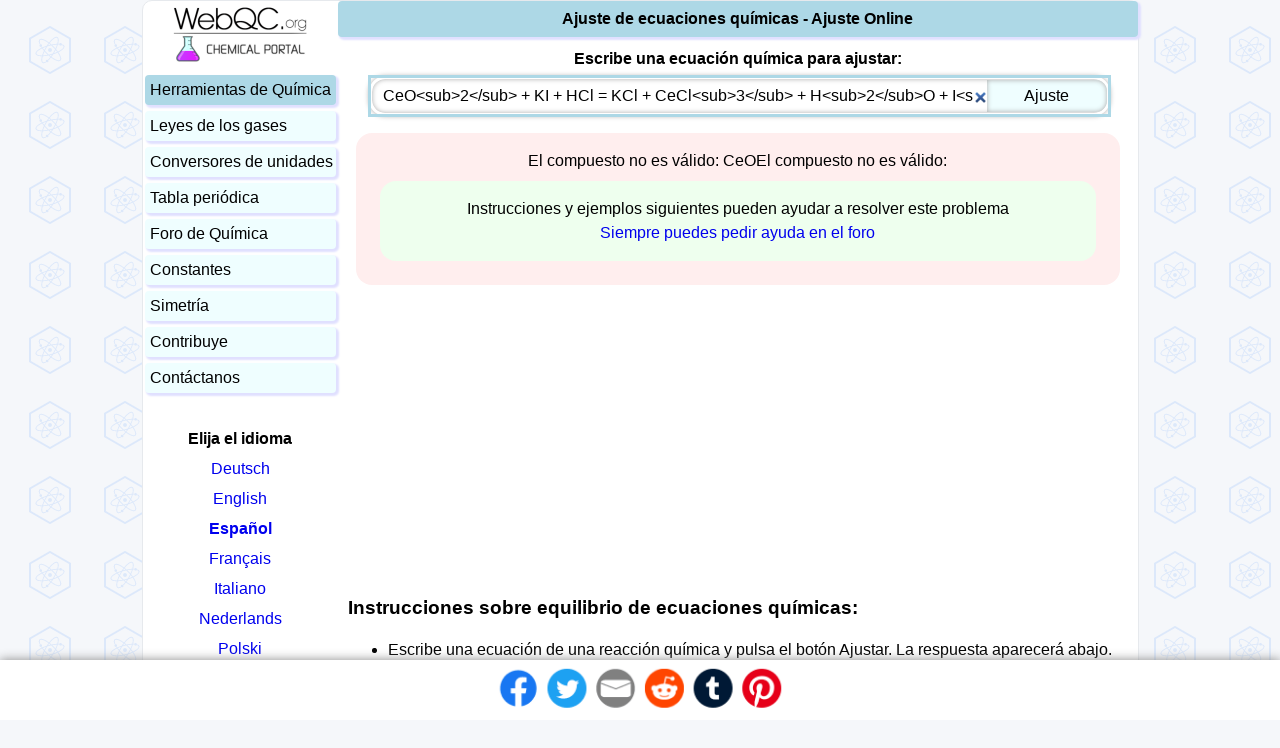

--- FILE ---
content_type: text/html; charset=UTF-8
request_url: https://es.webqc.org/balance.php?reaction=CeO%3Csub%3E2%3C%2Fsub%3E+%2B+KI+%2B+HCl+%3D+KCl+%2B+CeCl%3Csub%3E3%3C%2Fsub%3E+%2B+H%3Csub%3E2%3C%2Fsub%3EO+%2B+I%3Csub%3E2%3C%2Fsub%3E
body_size: 7428
content:

<!DOCTYPE HTML>
<html lang='es'>

<head><meta name="robots" content="noindex">
<meta charset="UTF-8">
<!-- 
-
-
-
Accessing this website with scripts or programs is stricly prohibited.
All violating IPs will be blacklisted.
This document is protected by the copyright law. 
Modification, publishing and redistribution of this document are prohibited.
-
-
-
-->
<meta name="description" content="Ajuste de ecuaciones quí­micas - Ajuste Online">
<meta property="og:image" content="https://www.webqc.org/pictures/webqclogo3.jpeg">
<meta property="og:url" content="http://es.webqc.org/balance.php?reaction=CeO%3Csub%3E2%3C%2Fsub%3E+%2B+KI+%2B+HCl+%3D+KCl+%2B+CeCl%3Csub%3E3%3C%2Fsub%3E+%2B+H%3Csub%3E2%3C%2Fsub%3EO+%2B+I%3Csub%3E2%3C%2Fsub%3E">
<meta property="og:title" content="CeO<sub>2</sub> + KI + HCl = KCl + CeCl<sub>3</sub> + H<sub>2</sub>O + I<sub>2</sub> - Ecuación química balanceada, reactivo limitante y estequiometría.">
<meta property="og:description" content="Ajuste de ecuaciones quí­micas - Ajuste Online">
<meta name='viewport' content='width=device-width, initial-scale=1'>
<meta name="theme-color" content="#F5F7FA">
<link rel="shortcut icon" href="/favicon.ico"> 
<link rel="manifest" href="/manifest.webmanifest">

<link rel='alternate' hreflang='de' href='https://de.webqc.org/balance.php?reaction=CeO%3Csub%3E2%3C%2Fsub%3E+%2B+KI+%2B+HCl+%3D+KCl+%2B+CeCl%3Csub%3E3%3C%2Fsub%3E+%2B+H%3Csub%3E2%3C%2Fsub%3EO+%2B+I%3Csub%3E2%3C%2Fsub%3E'>
<link rel='alternate' hreflang='en' href='https://www.webqc.org/balance.php?reaction=CeO%3Csub%3E2%3C%2Fsub%3E+%2B+KI+%2B+HCl+%3D+KCl+%2B+CeCl%3Csub%3E3%3C%2Fsub%3E+%2B+H%3Csub%3E2%3C%2Fsub%3EO+%2B+I%3Csub%3E2%3C%2Fsub%3E'>
<link rel='alternate' hreflang='es' href='https://es.webqc.org/balance.php?reaction=CeO%3Csub%3E2%3C%2Fsub%3E+%2B+KI+%2B+HCl+%3D+KCl+%2B+CeCl%3Csub%3E3%3C%2Fsub%3E+%2B+H%3Csub%3E2%3C%2Fsub%3EO+%2B+I%3Csub%3E2%3C%2Fsub%3E'>
<link rel='alternate' hreflang='fr' href='https://fr.webqc.org/balance.php?reaction=CeO%3Csub%3E2%3C%2Fsub%3E+%2B+KI+%2B+HCl+%3D+KCl+%2B+CeCl%3Csub%3E3%3C%2Fsub%3E+%2B+H%3Csub%3E2%3C%2Fsub%3EO+%2B+I%3Csub%3E2%3C%2Fsub%3E'>
<link rel='alternate' hreflang='it' href='https://it.webqc.org/balance.php?reaction=CeO%3Csub%3E2%3C%2Fsub%3E+%2B+KI+%2B+HCl+%3D+KCl+%2B+CeCl%3Csub%3E3%3C%2Fsub%3E+%2B+H%3Csub%3E2%3C%2Fsub%3EO+%2B+I%3Csub%3E2%3C%2Fsub%3E'>
<link rel='alternate' hreflang='nl' href='https://nl.webqc.org/balance.php?reaction=CeO%3Csub%3E2%3C%2Fsub%3E+%2B+KI+%2B+HCl+%3D+KCl+%2B+CeCl%3Csub%3E3%3C%2Fsub%3E+%2B+H%3Csub%3E2%3C%2Fsub%3EO+%2B+I%3Csub%3E2%3C%2Fsub%3E'>
<link rel='alternate' hreflang='pl' href='https://pl.webqc.org/balance.php?reaction=CeO%3Csub%3E2%3C%2Fsub%3E+%2B+KI+%2B+HCl+%3D+KCl+%2B+CeCl%3Csub%3E3%3C%2Fsub%3E+%2B+H%3Csub%3E2%3C%2Fsub%3EO+%2B+I%3Csub%3E2%3C%2Fsub%3E'>
<link rel='alternate' hreflang='pt' href='https://pt.webqc.org/balance.php?reaction=CeO%3Csub%3E2%3C%2Fsub%3E+%2B+KI+%2B+HCl+%3D+KCl+%2B+CeCl%3Csub%3E3%3C%2Fsub%3E+%2B+H%3Csub%3E2%3C%2Fsub%3EO+%2B+I%3Csub%3E2%3C%2Fsub%3E'>
<link rel='alternate' hreflang='ru' href='https://ru.webqc.org/balance.php?reaction=CeO%3Csub%3E2%3C%2Fsub%3E+%2B+KI+%2B+HCl+%3D+KCl+%2B+CeCl%3Csub%3E3%3C%2Fsub%3E+%2B+H%3Csub%3E2%3C%2Fsub%3EO+%2B+I%3Csub%3E2%3C%2Fsub%3E'>
<link rel='alternate' hreflang='zh' href='https://zh.webqc.org/balance.php?reaction=CeO%3Csub%3E2%3C%2Fsub%3E+%2B+KI+%2B+HCl+%3D+KCl+%2B+CeCl%3Csub%3E3%3C%2Fsub%3E+%2B+H%3Csub%3E2%3C%2Fsub%3EO+%2B+I%3Csub%3E2%3C%2Fsub%3E'>
<link rel='alternate' hreflang='ja' href='https://ja.webqc.org/balance.php?reaction=CeO%3Csub%3E2%3C%2Fsub%3E+%2B+KI+%2B+HCl+%3D+KCl+%2B+CeCl%3Csub%3E3%3C%2Fsub%3E+%2B+H%3Csub%3E2%3C%2Fsub%3EO+%2B+I%3Csub%3E2%3C%2Fsub%3E'>
<link rel='alternate' hreflang='ko' href='https://ko.webqc.org/balance.php?reaction=CeO%3Csub%3E2%3C%2Fsub%3E+%2B+KI+%2B+HCl+%3D+KCl+%2B+CeCl%3Csub%3E3%3C%2Fsub%3E+%2B+H%3Csub%3E2%3C%2Fsub%3EO+%2B+I%3Csub%3E2%3C%2Fsub%3E'>


<link rel='stylesheet' href='/css/9/main.css'>


<style>
.ui-menu-item {
  font-size: 0.8em;
}
</style>

<style>
  td.menu-spacer {
    height: 2px;
  }
</style>
<link rel='canonical' href='/balanced-equation-CeO&lt;sub&gt;2&lt;/sub&gt;+KI+HCl=KCl+CeCl&lt;sub&gt;3&lt;/sub&gt;+H&lt;sub&gt;2&lt;/sub&gt;O+I&lt;sub&gt;2&lt;/sub&gt;'>

<script>
(function(r,s,m){if(document.documentMode!==undefined&&document.documentMode<=11){return;}window.addEventListener('error',function(e){if(e.message===s||r===null){return;};if(e.message&&e.filename.indexOf('https://es.webqc.org')===0){m=[e.message,e.filename+':'+e.lineno+':'+e.colno];}else{if(e.target.src&&e.target.src.indexOf('https://es.webqc.org')===0){m=[e.type,e.target.src,e.timeStamp,'mozilla/5.0(macintosh;intelmacosx10_15_7)applewebkit/537.36(khtml,likegecko)chrome/131.0.0.0safari/537.36;claudebot/1.0;+claudebot@anthropic.com)'];}else{return}}r.open("GET",'/jserror.php?e='+encodeURIComponent(JSON.stringify(m)),true);r.send();r=null;},{capture:false});})(new XMLHttpRequest(), 'Script error.', null);

  var is_cookie_policy_required = false;

  var tr_consent_header = "Aviso";
  var tr_consent_text = "<p> Este sitio web utiliza cookies para habilitar funcionalidades importantes del sitio, incluidos an\u00e1lisis, orientaci\u00f3n y personalizaci\u00f3n, como se describe en la <a href='\/privacypolicy.php'> pol\u00edtica de privacidad <\/a>. <\/p> <p> Usted acepta el uso de cookies cerrando o rechazando este aviso o haciendo clic en un enlace o un bot\u00f3n en la p\u00e1gina. <\/p>";
  var tr_accept = "Aceptar";
  var tr_customize = "Personalizar";
  var tr_necessary = "Necesario";
  var tr_preferences = "Preferencias";
  var tr_statistics = "Estad\u00edstica";
  var tr_marketing = "M\u00e1rketing";
  var tr_withdraw_cookie_consent_confirmation = "El consentimiento de cookies fue retirado. Haga clic en Aceptar para volver a cargar la p\u00e1gina.";

(adsbygoogle=window.adsbygoogle||[]).pauseAdRequests=1;
</script>
<script src='https://pagead2.googlesyndication.com/pagead/js/adsbygoogle.js' async></script>

<title> CeO<sub>2</sub> + KI + HCl = KCl + CeCl<sub>3</sub> + H<sub>2</sub>O + I<sub>2</sub> - Ecuación química balanceada, reactivo limitante y estequiometría. </title>
</head>
<body>
<noscript>
  <div class='top-warning'>Please enable JavaScript in order to use this website.</div>
</noscript>
<div class='printonly'>Printed from https://www.webqc.org</div>
<div id='main'>
<div id='content-item'>
  <div class='header-selected'><h4>Ajuste de ecuaciones quí­micas - Ajuste Online</h4></div>
  <div id='content'>
    
    <div id='toplink'></div>
<table class='center'>  
<tr><td>
<form name='form1' action='balance.php' method='post' style='margin-bottom:0;' onsubmit='return formPresubmit()'>
<label for='reaction'><b>Escribe una ecuación química para ajustar:</b></label><br>
<input autofocus type='search' id='reaction' name='reaction' value='CeO&lt;sub&gt;2&lt;/sub&gt; + KI + HCl = KCl + CeCl&lt;sub&gt;3&lt;/sub&gt; + H&lt;sub&gt;2&lt;/sub&gt;O + I&lt;sub&gt;2&lt;/sub&gt;' maxlength='200' placeholder='Escribe una ecuación química para ajustar' autocomplete='off' class='merged'><input type='submit' value='Ajuste' class='full'><input type='submit' value='&#128269;' class='short'>
</form>
</td></tr>
<tr><td class='center'>
<div class='error'>El compuesto no es válido: CeO<sub<br>El compuesto no es válido: </sub</div><div class='help'>Instrucciones y ejemplos siguientes pueden ayudar a resolver este problema<br><a href='https://chemicalforum.webqc.org/viewforum.php?f=10'>Siempre puedes pedir ayuda en el foro</a><div>
  </td></tr>
  <tr><td class='left'>
  <div class="perm_ad">
<!-- WebQC top add -->
<ins class="adsbygoogle"
     style="display:block"     
     data-ad-client="ca-pub-7891406799955373"
     data-ad-slot="2732755194"
     data-ad-format="auto" ></ins>
<script>
(adsbygoogle = window.adsbygoogle || []).push({});
</script>
<script>
 var top_banner_shown = 42;
</script>
</div>
  <h3>Instrucciones sobre equilibrio de ecuaciones químicas:</h3><ul><li> Escribe una ecuación de una reacción química y pulsa el botón Ajustar. La respuesta aparecerá abajo. </li> <li> Utiliza siempre las mayúsculas para la primera letra del nombre del elemento y las minúsculas para el segundo caracter del mismo. Ejemplos: Fe {3  }   I {-} = {Fe 2  }   I2 </li> <li> Sustituye grupos inmutables en los compuestos químicos para evitar la ambigüedad. Por ejemplo, la ecuación C6H5C2H5   O2 = C6H5OH   CO2   H2O no será equilibrado.</li></ul>
  <h3>Ejemplos de ecuaciones químicas completas para el ajuste:</h3>
  <ul><li class=eq><a href='/balance.php?reaction=Fe+%2B+Cl2+%3D+FeCl3'>Fe  +  Cl<sub>2</sub>  =  FeCl<sub>3</sub></a></li><li class=eq><a href='/balance.php?reaction=KMnO4+%2B+HCl+%3D+KCl+%2B+MnCl2+%2B+H2O+%2B+Cl2'>KMnO<sub>4</sub>  +  HCl  =  KCl  +  MnCl<sub>2</sub>  +  H<sub>2</sub>O  +  Cl<sub>2</sub></a></li><li class=eq><a href='/balance.php?reaction=K4Fe%28CN%296+%2B+H2SO4+%2B+H2O+%3D+K2SO4+%2B+FeSO4+%2B+%28NH4%292SO4+%2B+CO'>K<sub>4</sub>Fe(CN)<sub>6</sub>  +  H<sub>2</sub>SO<sub>4</sub>  +  H<sub>2</sub>O  =  K<sub>2</sub>SO<sub>4</sub>  +  FeSO<sub>4</sub>  +  (NH<sub>4</sub>)<sub>2</sub>SO<sub>4</sub>  +  CO</a></li><li class=eq><a href='/balance.php?reaction=C6H5COOH+%2B+O2+%3D+CO2+%2B+H2O'>C<sub>6</sub>H<sub>5</sub>COOH  +  O<sub>2</sub>  =  CO<sub>2</sub>  +  H<sub>2</sub>O</a></li><li class=eq><a href='/balance.php?reaction=K4Fe%28CN%296+%2B+KMnO4+%2B+H2SO4+%3D+KHSO4+%2B+Fe2%28SO4%293+%2B+MnSO4+%2B+HNO3+%2B+CO2+%2B+H2O'>K<sub>4</sub>Fe(CN)<sub>6</sub>  +  KMnO<sub>4</sub>  +  H<sub>2</sub>SO<sub>4</sub>  =  KHSO<sub>4</sub>  +  Fe<sub>2</sub>(SO<sub>4</sub>)<sub>3</sub>  +  MnSO<sub>4</sub>  +  HNO<sub>3</sub>  +  CO<sub>2</sub>  +  H<sub>2</sub>O</a></li><li class=eq><a href='/balance.php?reaction=Cr2O7%7B-2%7D+%2B+H%7B%2B%7D+%2B+%7B-%7D+%3D+Cr%7B%2B3%7D+%2B+H2O'>Cr<sub>2</sub>O<sub>7</sub>{-2}  +  H{+}  +  {-}  =  Cr{+3}  +  H<sub>2</sub>O</a></li><li class=eq><a href='/balance.php?reaction=S%7B-2%7D+%2B+I2+%3D+I%7B-%7D+%2B+S'>S{-2}  +  I<sub>2</sub>  =  I{-}  +  S</a></li><li class=eq><a href='/balance.php?reaction=PhCH3+%2B+KMnO4+%2B+H2SO4+%3D+PhCOOH+%2B+K2SO4+%2B+MnSO4+%2B+H2O'>PhCH<sub>3</sub>  +  KMnO<sub>4</sub>  +  H<sub>2</sub>SO<sub>4</sub>  =  PhCOOH  +  K<sub>2</sub>SO<sub>4</sub>  +  MnSO<sub>4</sub>  +  H<sub>2</sub>O</a></li><li class=eq><a href='/balance.php?reaction=CuSO4%2A5H2O+%3D+CuSO4+%2B+H2O'>CuSO<sub>4</sub>*5H<sub>2</sub>O  =  CuSO<sub>4</sub>  +  H<sub>2</sub>O</a></li><li class=eq><a href='/balance.php?reaction=hidr%C3%B3xido+de+calcio+%2B+di%C3%B3xido+de+carbono+%3D+carbonato+de+calcio+%2B+agua'>hidróxido de calcio  +  dióxido de carbono  =  carbonato de calcio  +  agua</a></li><li class=eq><a href='/balance.php?reaction=azufre+%2B+ozono+%3D+di%C3%B3xido+de+azufre'>azufre  +  ozono  =  dióxido de azufre</a></li></ul>
  <h3>Ejemplos de las ecuaciones químicas reactivos (una ecuación completa se sugiere):</h3>
  <ul><li class=eq><a href='/balance.php?reaction=H2SO4+%2B+K4Fe%28CN%296+%2B+KMnO4'>H<sub>2</sub>SO<sub>4</sub>  +  K<sub>4</sub>Fe(CN)<sub>6</sub>  +  KMnO<sub>4</sub></a></li><li class=eq><a href='/balance.php?reaction=Ca%28OH%292+%2B+H3PO4'>Ca(OH)<sub>2</sub>  +  H<sub>3</sub>PO<sub>4</sub></a></li><li class=eq><a href='/balance.php?reaction=Na2S2O3+%2B+I2'>Na<sub>2</sub>S<sub>2</sub>O<sub>3</sub>  +  I<sub>2</sub></a></li><li class=eq><a href='/balance.php?reaction=C8H18+%2B+O2'>C<sub>8</sub>H<sub>18</sub>  +  O<sub>2</sub></a></li><li class=eq><a href='/balance.php?reaction=hidr%C3%B3geno+%2B+ox%C3%ADgeno'>hidrógeno  +  oxígeno</a></li><li class=eq><a href='/balance.php?reaction=propano+%2B+ox%C3%ADgeno'>propano  +  oxígeno</a></li></ul>
 <h3>Comprender las ecuaciones químicas</h3><p>Una ecuación química representa una reacción química. Muestra los reactivos (sustancias que inician una reacción) y los productos (sustancias formadas por la reacción). Por ejemplo, en la reacción del hidrógeno (H₂) con el oxígeno (O₂) para formar agua (H₂O), la ecuación química es:</p><div class=eq><a href='/balance.php?reaction=H2+%2B+O2+%3D+H2O'>H<sub>2</sub>  +  O<sub>2</sub>  =  H<sub>2</sub>O</a></div><p>Sin embargo, esta ecuación no está equilibrada porque la cantidad de átomos de cada elemento no es la misma en ambos lados de la ecuación. Una ecuación balanceada obedece a la Ley de Conservación de la Masa, que establece que la materia ni se crea ni se destruye en una reacción química.</p><h3>Equilibrio con inspección o método de prueba y error.</h3>
<p>Este es el método más sencillo. Implica mirar la ecuación y ajustar los coeficientes para obtener el mismo número de cada tipo de átomo en ambos lados de la ecuación.</p>
<p>Ideal para: ecuaciones simples con una pequeña cantidad de átomos.</p>
<p>Proceso: Comienza con la molécula más compleja o la que tiene más elementos, y ajusta los coeficientes de los reactivos y productos hasta equilibrar la ecuación.</p>
Ejemplo:<span class=eq><a href='/balance.php?reaction=H2+%2B+O2+%3D+H2O'>H<sub>2</sub>  +  O<sub>2</sub>  =  H<sub>2</sub>O</a></span><ol><li>Cuente el número de átomos de H y O en ambos lados. Hay 2 átomos de H a la izquierda y 2 átomos de H a la derecha. Hay 2 átomos de O a la izquierda y 1 átomo de O a la derecha.</li><li>Equilibre los átomos de oxígeno colocando un coeficiente de 2 delante del H <sub>2</sub> O: <div class=eq><a href='/balance.php?reaction=H2+%2B+O2+%3D+2H2O'>H<sub>2</sub>  +  O<sub>2</sub>  =  2H<sub>2</sub>O</a></div></li><li>Ahora, hay 4 átomos de H en el lado derecho, así que ajustamos el lado izquierdo para que coincida: <div class=eq><a href='/balance.php?reaction=2H2+%2B+O2+%3D+2H2O'>2H<sub>2</sub>  +  O<sub>2</sub>  =  2H<sub>2</sub>O</a></div></li><li>Consulta el saldo. Ahora, ambos lados tienen 4 átomos de H y 2 átomos de O. La ecuación está balanceada.</li></ol><h3>Equilibrio con método algebraico</h3>
<p>Este método utiliza ecuaciones algebraicas para encontrar los coeficientes correctos. El coeficiente de cada molécula está representado por una variable (como x, y, z) y se establecen una serie de ecuaciones basadas en el número de cada tipo de átomo.</p>
<p>Ideal para: Ecuaciones que son más complejas y que no se equilibran fácilmente mediante inspección.</p><p>Proceso: Asigne variables a cada coeficiente, escriba ecuaciones para cada elemento y luego resuelva el sistema de ecuaciones para encontrar los valores de las variables.</p>Ejemplo: <span class=eq><a href='/balance.php?reaction=C2H6+%2B+O2+%3D+CO2+%2B+H2O'>C<sub>2</sub>H<sub>6</sub>  +  O<sub>2</sub>  =  CO<sub>2</sub>  +  H<sub>2</sub>O</a></span><ol><li>Asignar variables a coeficientes:<div class=eq><a href='/balance.php?reaction=a+C2H6+%2B+b+O2+%3D+c+CO2+%2B+d+H2O'>a C<sub>2</sub>H<sub>6</sub>  +  b O<sub>2</sub>  =  c CO<sub>2</sub>  +  d H<sub>2</sub>O</a></div></li><li>Escriba ecuaciones basadas en la conservación del átomo:<ul><li>2 a = c</li><li>6 a = 2 d</li><li>2 b = 2c + d</li></ul></li><li>Asigna uno de los coeficientes a 1 y resuelve el sistema.<ul><li>a = 1</li><li>c = 2 a = 2</li><li>d = 6 a / 2 = 3</li><li>b = (2 c + d) / 2 = (2 * 2 + 3) / 2 = 3.5</li></ul></li><li>Ajuste el coeficiente para asegurarse de que todos sean números enteros. b = 3,5 por lo que necesitamos multiplicar todos los coeficientes por 2 para llegar a la ecuación balanceada con coeficientes enteros: <div class=eq><a href='/balance.php?reaction=2+C2H6+%2B+7+O+2+%3D+4+CO2+%2B+6+H2O'>2 C<sub>2</sub>H<sub>6</sub>  +  7 O 2  =  4 CO<sub>2</sub>  +  6 H<sub>2</sub>O</a></div></li></ol><h3>Equilibrio con el método del número de oxidación.</h3>
<p>Útil para reacciones redox, este método implica equilibrar la ecuación en función del cambio en los números de oxidación.</p>
<p>Ideal para: reacciones redox donde se produce la transferencia de electrones.</p>
<p>Proceso: identificar los números de oxidación, determinar los cambios de estado de oxidación, equilibrar los átomos que cambian de estado de oxidación y luego equilibrar los átomos y cargas restantes.</p>
Ejemplo: <span class=eq><a href='/balance.php?reaction=Ca+%2B+P+%3D+Ca3P2'>Ca  +  P  =  Ca<sub>3</sub>P<sub>2</sub></a></span><ol>
  <li>Asigne números de oxidación:
    <ul>
      <li>El calcio (Ca) tiene un número de oxidación de 0 en su forma elemental.</li>
      <li>El fósforo (P) también tiene un número de oxidación de 0 en su forma elemental.</li>
      <li>En Ca <sub>3</sub> P <sub>2</sub> , el calcio tiene un número de oxidación de +2 y el fósforo tiene un número de oxidación de -3.</li>
    </ul>
  </li>

  <li>Identifique los cambios en los números de oxidación:
    <ul>
      <li>El calcio pasa de 0 a +2, perdiendo 2 electrones (oxidación).</li>
      <li>El fósforo pasa de 0 a -3, ganando 3 electrones (reducción).</li>
    </ul>
  </li>

  <li>Equilibra los cambios usando electrones:
    Multiply the number of calcium atoms by 3 and the number of phosphorus atoms by 2.</li>

  <li>Escribe la ecuación balanceada:<div class=eq><a href='/balance.php?reaction=3+Ca+%2B+2+P+%3D+Ca3P2'>3 Ca  +  2 P  =  Ca<sub>3</sub>P<sub>2</sub></a></div></li></ol><h3>Equilibrio con el método de media reacción ion-electrón</h3><p>Este método separa la reacción en dos medias reacciones: una de oxidación y otra de reducción. Cada media reacción se equilibra por separado y luego se combina.</p><p>Ideal para: reacciones redox complejas, especialmente en soluciones ácidas o básicas.</p><p>Proceso: divida la reacción en dos medias reacciones, equilibre los átomos y las cargas en cada media reacción y luego combine las medias reacciones, asegurándose de que los electrones estén equilibrados.</p>
Ejemplo: <span class=eq><a href='/balance.php?reaction=Cu+%2B+HNO3+%3D+Cu%28NO3%292+%2B+NO2+%2B+H2O'>Cu  +  HNO<sub>3</sub>  =  Cu(NO<sub>3</sub>)<sub>2</sub>  +  NO<sub>2</sub>  +  H<sub>2</sub>O</a></span><ol><li>Anota y equilibra las medias reacciones:<div class=eq><a href='/balance.php?reaction=Cu+%3D+Cu%7B2%2B%7D+%2B+2%7Be%7D'>Cu  =  Cu{2+}  +  2{e}</a></div><div class=eq><a href='/balance.php?reaction=H%7B%2B%7D+%2B+HNO3+%2B+%7Be%7D+%3D+NO2+%2B+H2O'>H{+}  +  HNO<sub>3</sub>  +  {e}  =  NO<sub>2</sub>  +  H<sub>2</sub>O</a></div></li><li>Combinar medias reacciones para equilibrar los electrones. Para lograrlo multiplicamos la segunda mitad de la reacción por 2 y la sumamos a la primera:<div class=eq><a href='/balance.php?reaction=Cu+%2B+2H%7B%2B%7D+%2B+2HNO3+%2B+2%7Be%7D+%3D+Cu%7B2%2B%7D+%2B+2NO2+%2B+2H2O+%2B+2%7Be%7D'>Cu  +  2H{+}  +  2HNO<sub>3</sub>  +  2{e}  =  Cu{2+}  +  2NO<sub>2</sub>  +  2H<sub>2</sub>O  +  2{e}</a></div></li><li>Cancele los electrones en ambos lados y agregue iones NO <sub>3</sub> {-}. H{+} con NO <sub>3</sub> {-} forma HNO <sub>3</sub> y Cu{2+} con NO <sub>3</sub> {-} forma Cu(NO <sub>3</sub> ) <sub>3</sub> :<div class=eq><a href='/balance.php?reaction=Cu+%2B+4HNO3+%3D+Cu%28NO3%292+%2B+2NO2+%2B+2H2O'>Cu  +  4HNO<sub>3</sub>  =  Cu(NO<sub>3</sub>)<sub>2</sub>  +  2NO<sub>2</sub>  +  2H<sub>2</sub>O</a></div></li></ol>
  <h3>Practica lo aprendido:</h3>
  <ul>
    <li class='eq'><a href='/practice-balancing-chemical-equations.php'>Practica el balanceo de ecuaciones químicas</a></li>
  </ul>

  
  <h3>Herramientas quÃ­micas relacionadas:</h3>
  <ul>
    <li class='eq'><a href='/mmcalc.php'>Calculadora de Peso Molecular</a></li>
    <li class='eq'><a href='/phsolver.php'>solucionador de pH</a></li>
  </ul>
  </td></tr>
  <tr><td>
  <br>
  <a style='color:gray;text-decoration:none;' href='balancedchemicalequations-260130-1.html'>ecuaciones químicas ajustadas hoy</a>

</td></tr>
</table>
  <a href='/contact.php'>Deje su comentario</a> acerca de su experiencia utlizando el balanceador de ecuaciones quìmicas.
  </div>
</div>

<div id='menu-item' class='noprint'>
  <a href='/'><img src='/images/logo.png' alt='WebQC.Org logo'  width='150' height='65'></a>
  <table class='wide'>
  <tr><td class='menu menu-selected' onclick='document.location.href="/chemicaltools.php"'>
  <a href='/chemicaltools.php'>Herramientas&nbsp;de&nbsp;Química</a>
</td></tr>	
<tr><td class='menu-spacer'></td></tr><tr><td class='menu ' onclick='document.location.href="/gaslaws.php"'>
  <a href='/gaslaws.php'>Leyes de los gases</a>
</td></tr>	
<tr><td class='menu-spacer'></td></tr><tr><td class='menu ' onclick='document.location.href="/unitconverters.php"'>
  <a href='/unitconverters.php'>Conversores&nbsp;de&nbsp;unidades</a>
</td></tr>	
<tr><td class='menu-spacer'></td></tr><tr><td class='menu ' onclick='document.location.href="/periodictable.php"'>
  <a href='/periodictable.php'>Tabla&nbsp;periódica</a>
</td></tr>	
<tr><td class='menu-spacer'></td></tr><tr><td class='menu ' onclick='document.location.href="https://chemicalforum.webqc.org/viewforum.php?f=10"'>
  <a href='https://chemicalforum.webqc.org/viewforum.php?f=10'>Foro&nbsp;de&nbsp;Química</a>
</td></tr>	
<tr><td class='menu-spacer'></td></tr><tr><td class='menu ' onclick='document.location.href="/constants.php"'>
  <a href='/constants.php'>Constantes</a>
</td></tr>	
<tr><td class='menu-spacer'></td></tr><tr><td class='menu ' onclick='document.location.href="/symmetry.php"'>
  <a href='/symmetry.php'>Simetría</a>
</td></tr>	
<tr><td class='menu-spacer'></td></tr><tr><td class='menu ' onclick='document.location.href="/linktous.php"'>
  <a href='/linktous.php'>Contribuye</a>
</td></tr>	
<tr><td class='menu-spacer'></td></tr><tr><td class='menu ' onclick='document.location.href="/contact.php"'>
  <a href='/contact.php'>Contáctanos</a>
</td></tr>	
<tr><td class='menu-spacer'></td></tr>
  
<tr><td class='center' style='max-width:100px'>

<br>
<div class='lang'><strong>Elija el idioma</strong><a href='https://de.webqc.org/balance.php?reaction=CeO%3Csub%3E2%3C%2Fsub%3E+%2B+KI+%2B+HCl+%3D+KCl+%2B+CeCl%3Csub%3E3%3C%2Fsub%3E+%2B+H%3Csub%3E2%3C%2Fsub%3EO+%2B+I%3Csub%3E2%3C%2Fsub%3E' hreflang='de' rel='alternate'>Deutsch</a><a href='https://www.webqc.org/balance.php?reaction=CeO%3Csub%3E2%3C%2Fsub%3E+%2B+KI+%2B+HCl+%3D+KCl+%2B+CeCl%3Csub%3E3%3C%2Fsub%3E+%2B+H%3Csub%3E2%3C%2Fsub%3EO+%2B+I%3Csub%3E2%3C%2Fsub%3E' hreflang='en' rel='alternate'>English</a><b><a href='https://es.webqc.org/balance.php?reaction=CeO%3Csub%3E2%3C%2Fsub%3E+%2B+KI+%2B+HCl+%3D+KCl+%2B+CeCl%3Csub%3E3%3C%2Fsub%3E+%2B+H%3Csub%3E2%3C%2Fsub%3EO+%2B+I%3Csub%3E2%3C%2Fsub%3E' hreflang='es' rel='alternate'>Español</a></b><a href='https://fr.webqc.org/balance.php?reaction=CeO%3Csub%3E2%3C%2Fsub%3E+%2B+KI+%2B+HCl+%3D+KCl+%2B+CeCl%3Csub%3E3%3C%2Fsub%3E+%2B+H%3Csub%3E2%3C%2Fsub%3EO+%2B+I%3Csub%3E2%3C%2Fsub%3E' hreflang='fr' rel='alternate'>Français</a><a href='https://it.webqc.org/balance.php?reaction=CeO%3Csub%3E2%3C%2Fsub%3E+%2B+KI+%2B+HCl+%3D+KCl+%2B+CeCl%3Csub%3E3%3C%2Fsub%3E+%2B+H%3Csub%3E2%3C%2Fsub%3EO+%2B+I%3Csub%3E2%3C%2Fsub%3E' hreflang='it' rel='alternate'>Italiano</a><a href='https://nl.webqc.org/balance.php?reaction=CeO%3Csub%3E2%3C%2Fsub%3E+%2B+KI+%2B+HCl+%3D+KCl+%2B+CeCl%3Csub%3E3%3C%2Fsub%3E+%2B+H%3Csub%3E2%3C%2Fsub%3EO+%2B+I%3Csub%3E2%3C%2Fsub%3E' hreflang='nl' rel='alternate'>Nederlands</a><a href='https://pl.webqc.org/balance.php?reaction=CeO%3Csub%3E2%3C%2Fsub%3E+%2B+KI+%2B+HCl+%3D+KCl+%2B+CeCl%3Csub%3E3%3C%2Fsub%3E+%2B+H%3Csub%3E2%3C%2Fsub%3EO+%2B+I%3Csub%3E2%3C%2Fsub%3E' hreflang='pl' rel='alternate'>Polski</a><a href='https://pt.webqc.org/balance.php?reaction=CeO%3Csub%3E2%3C%2Fsub%3E+%2B+KI+%2B+HCl+%3D+KCl+%2B+CeCl%3Csub%3E3%3C%2Fsub%3E+%2B+H%3Csub%3E2%3C%2Fsub%3EO+%2B+I%3Csub%3E2%3C%2Fsub%3E' hreflang='pt' rel='alternate'>Português</a><a href='https://ru.webqc.org/balance.php?reaction=CeO%3Csub%3E2%3C%2Fsub%3E+%2B+KI+%2B+HCl+%3D+KCl+%2B+CeCl%3Csub%3E3%3C%2Fsub%3E+%2B+H%3Csub%3E2%3C%2Fsub%3EO+%2B+I%3Csub%3E2%3C%2Fsub%3E' hreflang='ru' rel='alternate'>Русский</a><a href='https://zh.webqc.org/balance.php?reaction=CeO%3Csub%3E2%3C%2Fsub%3E+%2B+KI+%2B+HCl+%3D+KCl+%2B+CeCl%3Csub%3E3%3C%2Fsub%3E+%2B+H%3Csub%3E2%3C%2Fsub%3EO+%2B+I%3Csub%3E2%3C%2Fsub%3E' hreflang='zh' rel='alternate'>中文</a><a href='https://ja.webqc.org/balance.php?reaction=CeO%3Csub%3E2%3C%2Fsub%3E+%2B+KI+%2B+HCl+%3D+KCl+%2B+CeCl%3Csub%3E3%3C%2Fsub%3E+%2B+H%3Csub%3E2%3C%2Fsub%3EO+%2B+I%3Csub%3E2%3C%2Fsub%3E' hreflang='ja' rel='alternate'>日本語</a><a href='https://ko.webqc.org/balance.php?reaction=CeO%3Csub%3E2%3C%2Fsub%3E+%2B+KI+%2B+HCl+%3D+KCl+%2B+CeCl%3Csub%3E3%3C%2Fsub%3E+%2B+H%3Csub%3E2%3C%2Fsub%3EO+%2B+I%3Csub%3E2%3C%2Fsub%3E' hreflang='ko' rel='alternate'>한국어</a></div>
</td></tr>

<tr><td class='center'>
<br><a rel='nofollow' href='/cite.php?cite_url=https%3A%2F%2Fes.webqc.org%2Fbalance.php%3Freaction%3DCeO%253Csub%253E2%253C%252Fsub%253E%2B%252B%2BKI%2B%252B%2BHCl%2B%253D%2BKCl%2B%252B%2BCeCl%253Csub%253E3%253C%252Fsub%253E%2B%252B%2BH%253Csub%253E2%253C%252Fsub%253EO%2B%252B%2BI%253Csub%253E2%253C%252Fsub%253E&amp;cite_title=CeO%3Csub%3E2%3C%2Fsub%3E%20%2B%20KI%20%2B%20HCl%20%3D%20KCl%20%2B%20CeCl%3Csub%3E3%3C%2Fsub%3E%20%2B%20H%3Csub%3E2%3C%2Fsub%3EO%20%2B%20I%3Csub%3E2%3C%2Fsub%3E%20-%20Ecuaci%C3%B3n%20qu%C3%ADmica%20balanceada%2C%20reactivo%20limitante%20y%20estequiometr%C3%ADa.'>¿Cómo citar?</a>
</td></tr> 
  </table>
</div>

<script>
function toggleMenu() {
  var menu = document.getElementById('top-menu-item');
  if (menu.style.height) {
    menu.style.height = '';
  } else {
    menu.style.height = '50px';
  }
}
</script>

<div id='top-menu-item' style='height: 50px;' class='noprint'>
  <a href='#' onclick='toggleMenu()'>Menú</a>
  <a href='/balance.php'>Ajuste</a>
  <a href='/mmcalc.php'>Masa molar</a>
  <a href='/gaslaws.php'>Leyes de los gases</a>
  <a href='/unitconverters.php'>Unidades</a>
  <a href='/chemicaltools.php'>Herramientas&nbsp;de&nbsp;Química</a>
  <a href='/periodictable.php'>Tabla&nbsp;periódica</a>
  <a href='https://chemicalforum.webqc.org/viewforum.php?f=10'>Foro&nbsp;de&nbsp;Química</a>
  <a href='/symmetry.php'>Simetría</a>
  <a href='/constants.php'>Constantes</a>
  <a href='/linktous.php'>Contribuye</a>
  <a href='/contact.php'>Contáctanos</a>
</div>

<div id='language-item' class='noprint'>
  <a rel='nofollow' href='/cite.php?cite_url=https%3A%2F%2Fes.webqc.org%2Fbalance.php%3Freaction%3DCeO%253Csub%253E2%253C%252Fsub%253E%2B%252B%2BKI%2B%252B%2BHCl%2B%253D%2BKCl%2B%252B%2BCeCl%253Csub%253E3%253C%252Fsub%253E%2B%252B%2BH%253Csub%253E2%253C%252Fsub%253EO%2B%252B%2BI%253Csub%253E2%253C%252Fsub%253E&amp;cite_title=CeO%3Csub%3E2%3C%2Fsub%3E%20%2B%20KI%20%2B%20HCl%20%3D%20KCl%20%2B%20CeCl%3Csub%3E3%3C%2Fsub%3E%20%2B%20H%3Csub%3E2%3C%2Fsub%3EO%20%2B%20I%3Csub%3E2%3C%2Fsub%3E%20-%20Ecuaci%C3%B3n%20qu%C3%ADmica%20balanceada%2C%20reactivo%20limitante%20y%20estequiometr%C3%ADa.'>¿Cómo citar?</a>
  <div class='lang'><strong>Elija el idioma</strong><a href='https://de.webqc.org/balance.php?reaction=CeO%3Csub%3E2%3C%2Fsub%3E+%2B+KI+%2B+HCl+%3D+KCl+%2B+CeCl%3Csub%3E3%3C%2Fsub%3E+%2B+H%3Csub%3E2%3C%2Fsub%3EO+%2B+I%3Csub%3E2%3C%2Fsub%3E' hreflang='de' rel='alternate'>Deutsch</a><a href='https://www.webqc.org/balance.php?reaction=CeO%3Csub%3E2%3C%2Fsub%3E+%2B+KI+%2B+HCl+%3D+KCl+%2B+CeCl%3Csub%3E3%3C%2Fsub%3E+%2B+H%3Csub%3E2%3C%2Fsub%3EO+%2B+I%3Csub%3E2%3C%2Fsub%3E' hreflang='en' rel='alternate'>English</a><b><a href='https://es.webqc.org/balance.php?reaction=CeO%3Csub%3E2%3C%2Fsub%3E+%2B+KI+%2B+HCl+%3D+KCl+%2B+CeCl%3Csub%3E3%3C%2Fsub%3E+%2B+H%3Csub%3E2%3C%2Fsub%3EO+%2B+I%3Csub%3E2%3C%2Fsub%3E' hreflang='es' rel='alternate'>Español</a></b><a href='https://fr.webqc.org/balance.php?reaction=CeO%3Csub%3E2%3C%2Fsub%3E+%2B+KI+%2B+HCl+%3D+KCl+%2B+CeCl%3Csub%3E3%3C%2Fsub%3E+%2B+H%3Csub%3E2%3C%2Fsub%3EO+%2B+I%3Csub%3E2%3C%2Fsub%3E' hreflang='fr' rel='alternate'>Français</a><a href='https://it.webqc.org/balance.php?reaction=CeO%3Csub%3E2%3C%2Fsub%3E+%2B+KI+%2B+HCl+%3D+KCl+%2B+CeCl%3Csub%3E3%3C%2Fsub%3E+%2B+H%3Csub%3E2%3C%2Fsub%3EO+%2B+I%3Csub%3E2%3C%2Fsub%3E' hreflang='it' rel='alternate'>Italiano</a><a href='https://nl.webqc.org/balance.php?reaction=CeO%3Csub%3E2%3C%2Fsub%3E+%2B+KI+%2B+HCl+%3D+KCl+%2B+CeCl%3Csub%3E3%3C%2Fsub%3E+%2B+H%3Csub%3E2%3C%2Fsub%3EO+%2B+I%3Csub%3E2%3C%2Fsub%3E' hreflang='nl' rel='alternate'>Nederlands</a><a href='https://pl.webqc.org/balance.php?reaction=CeO%3Csub%3E2%3C%2Fsub%3E+%2B+KI+%2B+HCl+%3D+KCl+%2B+CeCl%3Csub%3E3%3C%2Fsub%3E+%2B+H%3Csub%3E2%3C%2Fsub%3EO+%2B+I%3Csub%3E2%3C%2Fsub%3E' hreflang='pl' rel='alternate'>Polski</a><a href='https://pt.webqc.org/balance.php?reaction=CeO%3Csub%3E2%3C%2Fsub%3E+%2B+KI+%2B+HCl+%3D+KCl+%2B+CeCl%3Csub%3E3%3C%2Fsub%3E+%2B+H%3Csub%3E2%3C%2Fsub%3EO+%2B+I%3Csub%3E2%3C%2Fsub%3E' hreflang='pt' rel='alternate'>Português</a><a href='https://ru.webqc.org/balance.php?reaction=CeO%3Csub%3E2%3C%2Fsub%3E+%2B+KI+%2B+HCl+%3D+KCl+%2B+CeCl%3Csub%3E3%3C%2Fsub%3E+%2B+H%3Csub%3E2%3C%2Fsub%3EO+%2B+I%3Csub%3E2%3C%2Fsub%3E' hreflang='ru' rel='alternate'>Русский</a><a href='https://zh.webqc.org/balance.php?reaction=CeO%3Csub%3E2%3C%2Fsub%3E+%2B+KI+%2B+HCl+%3D+KCl+%2B+CeCl%3Csub%3E3%3C%2Fsub%3E+%2B+H%3Csub%3E2%3C%2Fsub%3EO+%2B+I%3Csub%3E2%3C%2Fsub%3E' hreflang='zh' rel='alternate'>中文</a><a href='https://ja.webqc.org/balance.php?reaction=CeO%3Csub%3E2%3C%2Fsub%3E+%2B+KI+%2B+HCl+%3D+KCl+%2B+CeCl%3Csub%3E3%3C%2Fsub%3E+%2B+H%3Csub%3E2%3C%2Fsub%3EO+%2B+I%3Csub%3E2%3C%2Fsub%3E' hreflang='ja' rel='alternate'>日本語</a><a href='https://ko.webqc.org/balance.php?reaction=CeO%3Csub%3E2%3C%2Fsub%3E+%2B+KI+%2B+HCl+%3D+KCl+%2B+CeCl%3Csub%3E3%3C%2Fsub%3E+%2B+H%3Csub%3E2%3C%2Fsub%3EO+%2B+I%3Csub%3E2%3C%2Fsub%3E' hreflang='ko' rel='alternate'>한국어</a></div>
</div>
<div id='footer-item'>
  <div class='footer'><p>webqc_mission</p><p class='disclaimer'>Al utilizar este sitio web, estás aceptando nuestros términos y condiciones de uso <a href='/termsandconditions.php'>Terms and Conditions</a> and <a href='/privacypolicy.php'>Privacy Policy</a>.<br><a href='javascript:doNotSellMyInfoToggle();' class='footer'>No vendas mi información personal</a><script>
	var tr_already_opted_out = "Ya has optado por no vender tu informaci\u00f3n personal";
	var tr_would_you_like_to_opt_out = "\u00bfLe gustar\u00eda optar por no vender su informaci\u00f3n personal con el fin de personalizar los anuncios?";
</script></p><p>&copy; 2026 webqc.org Todos los derechos reservados</p></div>
</div>

</div>
<br><br><br>
<script>
  var ad_msgs = ["\u00a1Hola! Sabemos que no te gustan los anuncios, \u00a1pero esta p\u00e1gina web no puede existir sin ellos!","\u00a1Eh! \u00bfEs esta web \u00fatil para ti? \u00a1Por favor, ay\u00fadanos a mantenerla!","\u00a1Hola! No somos capaces de pagar el gasto del hosting sin beneficios por anuncios.","\u00a1Estimado visitante! \u00a1Nuestra p\u00e1gina web no puede subsistir sin anuncios!"];
  var tr_disable_adblock = "Por favor, desactiva AdBlock en esta p\u00e1gina.";
  var tr_direct_url = "URL directa a esta soluci\u00f3n";
  var lang = 'es';
  var tr_equation_tip = "Por favor, inserta una ecuaci\u00f3n completa";
  var tr_compound_tip = "Por favor, inserta un compuesto completo";
	var alt_banner = "";
  var in_progress = false;
  function formPresubmit() {
    var state = in_progress;
    in_progress = true;
    setTimeout(function() { in_progress = false; }, 2000);
    return !state;
  };
</script>

<script src="/js/83/balance.js" async></script>
<script>
  
  //POST_PROCESSING_JS
</script>
<br><br>
</body>
</html>

--- FILE ---
content_type: text/html; charset=utf-8
request_url: https://www.google.com/recaptcha/api2/aframe
body_size: 267
content:
<!DOCTYPE HTML><html><head><meta http-equiv="content-type" content="text/html; charset=UTF-8"></head><body><script nonce="ar1Ia0w0rkQqBMZ4YhrWiQ">/** Anti-fraud and anti-abuse applications only. See google.com/recaptcha */ try{var clients={'sodar':'https://pagead2.googlesyndication.com/pagead/sodar?'};window.addEventListener("message",function(a){try{if(a.source===window.parent){var b=JSON.parse(a.data);var c=clients[b['id']];if(c){var d=document.createElement('img');d.src=c+b['params']+'&rc='+(localStorage.getItem("rc::a")?sessionStorage.getItem("rc::b"):"");window.document.body.appendChild(d);sessionStorage.setItem("rc::e",parseInt(sessionStorage.getItem("rc::e")||0)+1);localStorage.setItem("rc::h",'1769765763378');}}}catch(b){}});window.parent.postMessage("_grecaptcha_ready", "*");}catch(b){}</script></body></html>

--- FILE ---
content_type: image/svg+xml
request_url: https://es.webqc.org/css/images/hexagon.svg
body_size: 2890
content:
<?xml version="1.0" encoding="UTF-8"?>
<svg width="500" height="500" version="1.1" viewBox="-250 -250 750 750" xmlns="http://www.w3.org/2000/svg">
 <g transform="translate(0 -552.36)">
  <path d="m250 571.78 199.69 115.29-1e-5 230.58-199.69 115.29-199.69-115.29 7e-6 -230.58z" fill="none" stroke="#DCE8FA" stroke-linecap="round" stroke-width="18.446"/>
  <g transform="matrix(.85362 0 0 .85362 36.596 117.45)" fill="#DCE8FA">
   <path transform="translate(0 552.36)" d="m325.53 95.428c-5.4853-0.07585-11.385 1.3738-17.395 3.9414-10.684 4.5647-22.262 12.749-34.439 23.869-11.437 10.444-23.382 23.529-35.287 38.688-15.423-11.56-30.347-21.108-44.098-28.236-14.641-7.5897-27.944-12.499-39.445-14.143-11.501-1.6439-21.744 0.0386-28.51 6.8047-6.7662 6.7662-8.4486 17.008-6.8047 28.51 1.2155 8.5043 4.2279 17.998 8.7773 28.285 2.5072-2.2151 5.5678-3.8154 8.9551-4.5176-4.1558-9.5151-6.8184-18.076-7.834-25.182-1.3965-9.7704 0.22447-16.271 3.9785-20.025 2.8155-2.8155 7.1749-4.4287 13.301-4.4707 2.042-0.014 4.28 0.14502 6.7227 0.49414 9.7704 1.3965 22.268 5.8707 36.258 13.123 13.118 6.8004 27.569 16.044 42.6 27.305-6.9988 9.3485-13.947 19.395-20.74 30.037-18.428 5.8287-35.595 12.374-51.057 19.352-1.8252-2.6608-3.5788-5.2944-5.2617-7.8984-2.336 2.4096-5.2788 4.2199-8.5781 5.1836 1.4915 2.3169 3.0308 4.6513 4.6289 7.0058-11.035 5.3422-21.061 10.89-29.871 16.523-13.893 8.8843-24.794 17.951-31.969 27.09-7.1744 9.1386-10.842 18.849-8.3652 28.092 2.4766 9.2428 10.509 15.821 21.291 20.148 10.782 4.3271 24.757 6.7272 41.23 7.4746 3.5785 0.16236 7.2962 0.22961 11.102 0.23242-0.9823 3.6768-1.879 7.2862-2.6484 10.785-3.5418 16.106-4.8401 30.227-3.4512 41.762s5.6644 20.995 13.951 25.779c8.2868 4.7844 18.617 3.7561 29.301-0.80859 3.986-1.703 8.0965-3.9109 12.316-6.5859-2.6356-2.1167-4.7075-4.8979-5.9726-8.084-3.6196 2.264-7.0621 4.1034-10.271 5.4746-9.0761 3.8777-15.775 3.9983-20.373 1.3438-4.5978-2.6545-7.8416-8.5155-9.0215-18.314-1.1799-9.7989-0.0953-23.03 3.2891-38.42 0.92619-4.2118 2.0376-8.5989 3.2988-13.115 20.332-0.71219 43.258-3.4994 67.58-8.416 7.0172 6.1925 14.011 12.021 20.932 17.463-9.0376 11.501-18.048 21.709-26.748 30.379 2.8434 1.8283 5.1895 4.3642 6.7774 7.3633 9.1551-9.087 18.549-19.71 27.922-31.645 15.423 11.56 30.347 21.108 44.098 28.236 14.641 7.5897 27.942 12.499 39.443 14.143 11.501 1.6439 21.746-0.0386 28.512-6.8047 6.7662-6.7662 8.4486-17.01 6.8047-28.512-1.6439-11.501-6.5529-24.803-14.143-39.443-4.8127-9.2838-10.724-19.102-17.609-29.246 11.035-5.3422 21.063-10.89 29.873-16.523 13.893-8.8842 24.796-17.949 31.971-27.088 7.1744-9.1386 10.838-18.853 8.3613-28.096s-10.505-15.819-21.287-20.146c-1.3386-0.53719-2.7264-1.0451-4.1621-1.5234 8e-3 0.22615 0.0176 0.45172 0.0176 0.67969 6e-5 3.2906-0.83098 6.394-2.2832 9.123 0.93117 0.32289 1.8402 0.65369 2.7031 1 9.1597 3.6758 13.977 8.3289 15.352 13.457 1.3741 5.1281-0.47181 11.567-6.5664 19.33-6.0946 7.7632-16.217 16.35-29.492 24.84-8.8008 5.6278-19.006 11.222-30.316 16.629-6.479-9.0129-13.668-18.227-21.531-27.521 8.8889-18.861 15.965-37.008 21.072-53.707 0.40515-4e-3 0.82607-0.0191 1.2285-0.0215 3.8081-0.023 7.4738 0.0486 11.027 0.18945-0.18726-1.0812-0.30471-2.1859-0.30469-3.3184-4e-5 -2.3392 0.43663-4.576 1.1992-6.6602-3.3278-0.13676-6.759-0.20052-10.277-0.20312 0.98246-3.6773 1.8789-7.2857 2.6484-10.785 3.5418-16.106 4.8381-30.227 3.4492-41.762s-5.6624-20.993-13.949-25.777c-3.6255-2.0932-7.6418-3.0758-11.908-3.1348zm-0.35547 9.9863c2.8388 0.0168 5.2522 0.64724 7.2637 1.8086 4.5978 2.6545 7.8416 8.5155 9.0215 18.314s0.0953 23.026-3.2891 38.416c-0.92619 4.2118-2.0376 8.5989-3.2988 13.115-20.332 0.71215-43.258 3.4994-67.58 8.416-7.0174-6.1926-14.013-12.019-20.934-17.461 11.604-14.767 23.171-27.438 34.082-37.402 11.636-10.626 22.549-18.177 31.625-22.055 5.1053-2.1812 9.4595-3.1739 13.109-3.1524zm-84.916 70.555c4.8944 3.8494 9.8345 7.906 14.799 12.152-6.6893 1.52-13.454 3.1758-20.291 5.0078-2.7888 0.74724-5.5553 1.5138-8.2988 2.2949 4.5603-6.7842 9.1692-13.28 13.791-19.455zm123.86 1.6543c-1.1016 1.7726-1.7461 3.8658-1.7461 6.127-2e-5 1.3448 0.23496 2.6265 0.64844 3.8223 7.5251 0.61613 14.33 1.6333 20.23 3.0234 1.3995-1.9117 2.2325-4.27 2.2324-6.8457 2e-5 -1.047-0.14894-2.0542-0.4043-3.0156-6.308-1.4647-13.333-2.4844-20.961-3.1113zm-223.27 8.6211c-3.6557 0.1197-6.8511 1.8943-8.877 4.6133 0.56896 1.1463 1.1254 2.2858 1.7285 3.4492 2.518 4.8572 5.3441 9.8642 8.4453 14.984 3.6251-0.27599 6.7606-2.1819 8.6719-5.0059-3.0458-5.008-5.802-9.8804-8.2383-14.58-0.60637-1.1697-1.1631-2.3128-1.7305-3.4609zm190.99 0.96289c-4.4828 14.077-10.416 29.285-17.682 45.098-7.0611-7.9844-14.572-15.992-22.518-23.938-5.0054-5.0054-10.035-9.8214-15.068-14.482 19.792-3.6835 38.48-5.8965 55.268-6.6777zm-67.445 9.1035c6.7326 6.0556 13.478 12.429 20.176 19.127 8.8741 8.8741 17.189 17.83 24.918 26.73-5.162 10.597-10.875 21.401-17.15 32.27-3.4005 5.8898-6.8721 11.614-10.383 17.195-6.3004 1.9469-12.727 3.8177-19.297 5.5781-9.1498 2.4517-18.179 4.6004-27.037 6.4785-6.7326-6.0556-13.478-12.429-20.176-19.127-8.8742-8.8742-17.189-17.83-24.918-26.73 5.1624-10.598 10.877-21.402 17.152-32.271 3.4006-5.8901 6.87-11.614 10.381-17.195 6.2996-1.9467 12.728-3.8179 19.297-5.5781 9.1503-2.4518 18.178-4.5985 27.037-6.4766zm-61.01 16.828c-1.4651 2.4486-2.9212 4.9208-4.3652 7.4219-5.6187 9.7318-10.802 19.411-15.557 28.951-6.1424-7.4046-11.843-14.735-17.061-21.914 11.419-5.0824 23.813-9.9478 36.982-14.459zm-46.248 18.734c6.4784 9.0121 13.669 18.226 21.531 27.52-8.8891 18.861-15.963 37.008-21.07 53.707-4.6892 0.0494-9.2152-0.0116-13.523-0.20703-15.742-0.71422-28.801-3.0898-37.961-6.7656-9.1597-3.6758-13.979-8.3289-15.354-13.457-1.3741-5.1281 0.47375-11.567 6.5684-19.33 6.0946-7.7632 16.217-16.348 29.492-24.838 8.8011-5.628 19.005-11.221 30.316-16.629zm159.41 18.615c6.1424 7.4046 11.843 14.733 17.061 21.912-11.419 5.0818-23.811 9.9483-36.979 14.459 1.4646-2.4479 2.9217-4.9215 4.3652-7.4219 5.6184-9.7314 10.799-19.409 15.553-28.949zm-130.69 17.207c7.0614 7.9848 14.572 15.991 22.518 23.938 5.0049 5.0049 10.035 9.8218 15.068 14.482-19.793 3.684-38.479 5.8962-55.268 6.6777 4.4829-14.076 10.416-29.285 17.682-45.098zm153.64 13.039c7.0924 10.339 13.133 20.286 17.941 29.561 7.2523 13.99 11.725 26.487 13.121 36.258 1.3965 9.7704-0.22252 16.269-3.9766 20.023-3.754 3.754-10.255 5.375-20.025 3.9785-9.7704-1.3965-22.268-5.8688-36.258-13.121-13.118-6.8004-27.569-16.046-42.6-27.307 6.9989-9.3486 13.949-19.395 20.742-30.037 18.428-5.8289 35.593-12.378 51.055-19.355zm-65.955 23.842c-4.5605 6.7842-9.1689 13.28-13.791 19.455-4.8953-3.8502-9.8356-7.9052-14.801-12.152 6.69-1.5201 13.455-3.1756 20.293-5.0078 2.7894-0.7474 5.5548-1.5136 8.2988-2.2949zm-52.656 63.566c-0.43786 0.40658-0.8806 0.83639-1.3164 1.2344-4.9911 4.5579-9.8356 8.5126-14.473 11.893 0.74812 3.5024 3.0628 6.3847 6.1875 7.9102 4.8896-3.5883 9.906-7.7394 15.029-12.418 0.39487-0.36059 0.79536-0.74838 1.1914-1.1152-0.9517-3.4084-3.4014-6.1606-6.6191-7.5039z" color="#000000" color-rendering="auto" image-rendering="auto" shape-rendering="auto" solid-color="#000000" style="block-progression:tb;isolation:auto;mix-blend-mode:normal;text-decoration-color:#000000;text-decoration-line:none;text-decoration-style:solid;text-indent:0;text-transform:none;white-space:normal"/>
   <circle cx="250" cy="802.36" r="23.335"/>
   <path d="m389.48 736.11a15.556 15.556 0 0 1 -15.556 15.556 15.556 15.556 0 0 1 -15.556 -15.556 15.556 15.556 0 0 1 15.556 -15.556 15.556 15.556 0 0 1 15.556 15.556z"/>
   <path d="m231.94 931.17a15.556 15.556 0 0 1 -15.556 15.556 15.556 15.556 0 0 1 -15.556 -15.556 15.556 15.556 0 0 1 15.556 -15.556 15.556 15.556 0 0 1 15.556 15.556z"/>
   <path d="m156.78 750.14a15.556 15.556 0 0 1 -15.556 15.556 15.556 15.556 0 0 1 -15.556 -15.556 15.556 15.556 0 0 1 15.556 -15.556 15.556 15.556 0 0 1 15.556 15.556z"/>
  </g>
 </g>
</svg>
